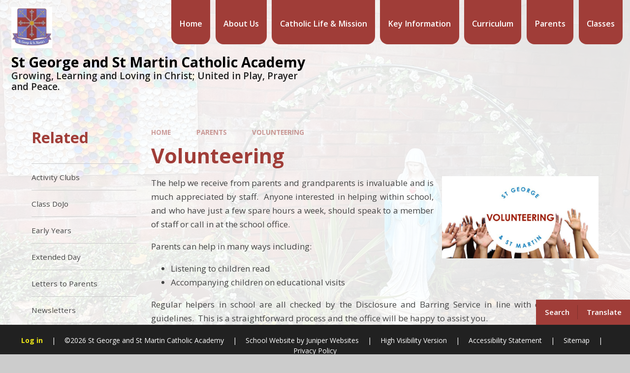

--- FILE ---
content_type: text/html
request_url: https://www.sgsmacademy.co.uk/page/?title=Volunteering&pid=98
body_size: 68627
content:

<!DOCTYPE html>
<!--[if IE 7]><html class="no-ios no-js lte-ie9 lte-ie8 lte-ie7" lang="en" xml:lang="en"><![endif]-->
<!--[if IE 8]><html class="no-ios no-js lte-ie9 lte-ie8"  lang="en" xml:lang="en"><![endif]-->
<!--[if IE 9]><html class="no-ios no-js lte-ie9"  lang="en" xml:lang="en"><![endif]-->
<!--[if !IE]><!--> <html class="no-ios no-js"  lang="en" xml:lang="en"><!--<![endif]-->
	<head>
		<meta http-equiv="X-UA-Compatible" content="IE=edge" />
		<meta http-equiv="content-type" content="text/html; charset=utf-8"/>
		
		<link rel="canonical" href="https://www.sgsmacademy.co.uk/page/?title=Volunteering&amp;pid=98">
		<script>window.FontAwesomeConfig = {showMissingIcons: false};</script><link rel="stylesheet" media="screen" href="https://cdn.juniperwebsites.co.uk/_includes/font-awesome/5.7.1/css/fa-web-font.css?cache=v4.6.56.3">
<script defer src="https://cdn.juniperwebsites.co.uk/_includes/font-awesome/5.7.1/js/fontawesome-all.min.js?cache=v4.6.56.3"></script>
<script defer src="https://cdn.juniperwebsites.co.uk/_includes/font-awesome/5.7.1/js/fa-v4-shims.min.js?cache=v4.6.56.3"></script>

		<title>St George and St Martin Catholic Academy - Volunteering</title>
		
		<style type="text/css">
			:root {
				
				--col-pri: rgb(34, 34, 34);
				
				--col-sec: rgb(136, 136, 136);
				
			}
		</style>
		
<!--[if IE]>
<script>
console = {log:function(){return;}};
</script>
<![endif]-->

<script>
	var boolItemEditDisabled;
	var boolLanguageMode, boolLanguageEditOriginal;
	var boolViewingConnect;
	var boolConnectDashboard;
	var displayRegions = [];
	var intNewFileCount = 0;
	strItemType = "page";
	strSubItemType = "page";

	var featureSupport = {
		tagging: false,
		eventTagging: false
	};
	var boolLoggedIn = false;
boolAdminMode = false;
	var boolSuperUser = false;
strCookieBarStyle = 'none';
	intParentPageID = "10";
	intCurrentItemID = 98;
	var intCurrentCatID = "";
boolIsHomePage = false;
	boolItemEditDisabled = true;
	boolLanguageEditOriginal=true;
	strCurrentLanguage='en-gb';	strFileAttachmentsUploadLocation = 'bottom';	boolViewingConnect = false;	boolConnectDashboard = false;	var objEditorComponentList = {};

</script>

<script src="https://cdn.juniperwebsites.co.uk/admin/_includes/js/mutation_events.min.js?cache=v4.6.56.3"></script>
<script src="https://cdn.juniperwebsites.co.uk/admin/_includes/js/jquery/jquery.js?cache=v4.6.56.3"></script>
<script src="https://cdn.juniperwebsites.co.uk/admin/_includes/js/jquery/jquery.prefilter.js?cache=v4.6.56.3"></script>
<script src="https://cdn.juniperwebsites.co.uk/admin/_includes/js/jquery/jquery.query.js?cache=v4.6.56.3"></script>
<script src="https://cdn.juniperwebsites.co.uk/admin/_includes/js/jquery/js.cookie.js?cache=v4.6.56.3"></script>
<script src="/_includes/editor/template-javascript.asp?cache=260112"></script>
<script src="/admin/_includes/js/functions/minified/functions.login.new.asp?cache=260112"></script>

  <script>

  </script>
<link href="https://www.sgsmacademy.co.uk/feeds/pages.asp?pid=98&lang=en" rel="alternate" type="application/rss+xml" title="St George and St Martin Catholic Academy - Volunteering - Page Updates"><link href="https://www.sgsmacademy.co.uk/feeds/comments.asp?title=Volunteering&amp;item=page&amp;pid=98" rel="alternate" type="application/rss+xml" title="St George and St Martin Catholic Academy - Volunteering - Page Comments"><link rel="stylesheet" media="screen" href="/_site/css/main.css?cache=sdfsdf">
<link rel="stylesheet" media="screen" href="/_site/css/content.css?cache=sdfsdf">


	<meta name="mobile-web-app-capable" content="yes">
	<meta name="apple-mobile-web-app-capable" content="yes">
	<meta name="viewport" content="width=device-width, initial-scale=1, minimum-scale=1, maximum-scale=1">
	<link rel="author" href="/humans.txt">
	<link rel="icon" href="/_site/data/files/logos/5D9DB3ED13F9702500E6FC50B9F15683.png">
	<link rel="apple-touch-icon" href="/_site/data/files/logos/5D9DB3ED13F9702500E6FC50B9F15683.png">
	<link rel="preconnect" href="https://fonts.googleapis.com">
	<link rel="preconnect" href="https://fonts.gstatic.com" crossorigin>
	<link href="https://fonts.googleapis.com/css2?family=Open+Sans:ital,wght@0,400;0,600;0,700;1,400;1,700&display=swap" rel="stylesheet">
	<link rel="stylesheet" href="/_site/css/print.css" type="text/css" media="print">

	<script>
	var html = document.querySelector('html'), strMobClass = 'no-mobile'
	html.classList.remove('no-ios')
	navigator.userAgent.match(/(Android|webOS|iPhone|iPad|Windows Phone)/g) && (strMobClass = 'mobile')
	html.classList.add( strMobClass )

	var strDefaultThumbnail = "/_site/data/files/logos/5D9DB3ED13F9702500E6FC50B9F15683.png";
	</script>

	<style rel="stylesheet" type="text/css">
	:root {
		--pri: #a03d38;
		--sec: #c7918e;
	}
	</style><link rel="stylesheet" media="screen" href="https://cdn.juniperwebsites.co.uk/_includes/css/content-blocks.css?cache=v4.6.56.3">
<link rel="stylesheet" media="screen" href="/_includes/css/cookie-colour.asp?cache=260112">
<link rel="stylesheet" media="screen" href="https://cdn.juniperwebsites.co.uk/_includes/css/cookies.css?cache=v4.6.56.3">
<link rel="stylesheet" media="screen" href="https://cdn.juniperwebsites.co.uk/_includes/css/cookies.advanced.css?cache=v4.6.56.3">
<link rel="stylesheet" media="screen" href="https://cdn.juniperwebsites.co.uk/_includes/css/overlord.css?cache=v4.6.56.3">
<link rel="stylesheet" media="screen" href="https://cdn.juniperwebsites.co.uk/_includes/css/templates.css?cache=v4.6.56.3">
<link rel="stylesheet" media="screen" href="/_site/css/attachments.css?cache=260112">
<link rel="stylesheet" media="screen" href="/_site/css/templates.css?cache=260112">
<style>#print_me { display: none;}</style><script src="https://cdn.juniperwebsites.co.uk/admin/_includes/js/modernizr.js?cache=v4.6.56.3"></script>

        <meta property="og:site_name" content="St George and St Martin Catholic Academy" />
        <meta property="og:title" content="Volunteering" />
        <meta property="og:image" content="https://www.sgsmacademy.co.uk/_site/images/design/thumbnail.jpg" />
        <meta property="og:type" content="website" />
        <meta property="twitter:card" content="summary" />
</head>


    <body>


<div id="print_me"></div>
<svg style="visibility: hidden; position: absolute;">
	<defs>
		<symbol id="icon_plus" viewBox="0 0 16 16"><path d="M7 16V9H0V7h7V0h2v7h7v2H9v7Z"/></symbol>
	</defs>
</svg>

<div class="mason mason--inner mason--type_page mason--customtype_default mason--noadmin mason--nosecure">

	<section class="access">
		<a class="access__anchor" name="header"></a>
		<a class="access__link" href="#content">Skip to content &darr;</a>
	</section>

	

	<div class="upperbar parent block-d">
		
		<button class="upperbar__btn parent fs18 w700 f_ucase" data-toggle=".mason--menu" aria-label="Toggle mobile menu">
			<i class="fas fa-bars"></i>
			<span>Menu</span>
		</button>
		

		<div class="upperbar__toggles w600">
			<div class="upperbar__toggles__item searchbar">
				<button class="upperbar__toggles__item__btn searchbar__btn" data-toggle=".mason--searchbar" data-remove=".mason--translate" aria-label="Toggle search bar">
					<i class="fas fa-search"></i>
					<span>Search</span>
				</button>
				<div class="upperbar__toggles__item__main searchbar__main">
					<form method="post" action="/search/default.asp?pid=0">
						<input class="searchbar__main__input" type="text" name="searchValue" value="" title="" placeholder="Search site" />
						<button class="searchbar__main__submit" type="submit" name="Search" value="Search" aria-label="Submit search query">
							<i class="far fa-search"></i>
						</button>
					</form>
				</div>
			</div>
			<div class="upperbar__toggles__item translate">
				<button class="upperbar__toggles__item__btn translate__btn" aria-label="Toggle translation tool" data-toggle=".mason--translate" data-remove=".mason--searchbar">
					<i class="far fa-globe"></i>
					<span>Translate</span>
				</button>
				<div class="upperbar__toggles__item__main translate__main">
					<div class="translate__container" id="g_translate"></div><script src="//translate.google.com/translate_a/element.js?cb=googleTranslate"></script><script>function googleTranslate() {new google.translate.TranslateElement({pageLanguage: 'en',layout: google.translate.TranslateElement}, 'g_translate');}</script>
				</div>
			</div>
		</div>
	</div>

	<section class="menu menu--mob-l parent block-d w600">
		<span class="menu__bg"></span>
		<div class="menu__main">
			<nav class="menu__bar ms-center">
				<div class="menu__bar__header center">
					<p class="fs20"><strong>Website Menu</strong></p>
					<button class="menu__bar__header__btn" data-remove=".mason--menu" aria-label="Close mobile menu">
						<i class="fal fa-times"></i>
					</button>
				</div>
				<ul><li class="menu__bar__item menu__bar__item--page_1"><a class="a_block" id="page_1" href="/"><span class="menu__bar__item__icon"><i class=""></i></span><span>Home</span></a><button class="menu__bar__item__button" data-tab=".menu__bar__item--page_1--expand" aria-label="Toggle the menu in this section"><i class="menu__bar__item__button__icon fa fa-angle-down"></i></button></li><li class="menu__bar__item menu__bar__item--page_7 menu__bar__item--subitems"><a class="a_block" id="page_7" href="/page/?title=About+Us&amp;pid=7"><span class="menu__bar__item__icon"><i class=""></i></span><span>About Us</span></a><button class="menu__bar__item__button" data-tab=".menu__bar__item--page_7--expand" aria-label="Toggle the menu in this section"><i class="menu__bar__item__button__icon fa fa-angle-down"></i></button><ul class="menu__bar__item__sub"><li class="menu__bar__item menu__bar__item--page_12"><a class="a_block" id="page_12" href="/page/?title=Welcome&amp;pid=12"><span class="menu__bar__item__icon"><i class=""></i></span><span>Welcome</span></a><button class="menu__bar__item__button" data-tab=".menu__bar__item--page_12--expand" aria-label="Toggle the menu in this section"><i class="menu__bar__item__button__icon fa fa-angle-down"></i></button></li><li class="menu__bar__item menu__bar__item--page_26"><a class="a_block" id="page_26" href="/page/?title=Meet+the+Staff&amp;pid=26"><span class="menu__bar__item__icon"><i class=""></i></span><span>Meet the Staff</span></a><button class="menu__bar__item__button" data-tab=".menu__bar__item--page_26--expand" aria-label="Toggle the menu in this section"><i class="menu__bar__item__button__icon fa fa-angle-down"></i></button></li><li class="menu__bar__item menu__bar__item--page_27"><a class="a_block" id="page_27" href="/page/?title=Academy+Representatives&amp;pid=27"><span class="menu__bar__item__icon"><i class=""></i></span><span>Academy Representatives</span></a><button class="menu__bar__item__button" data-tab=".menu__bar__item--page_27--expand" aria-label="Toggle the menu in this section"><i class="menu__bar__item__button__icon fa fa-angle-down"></i></button></li><li class="menu__bar__item menu__bar__item--page_17"><a class="a_block" id="page_17" href="/page/?title=Saint+Gabriel+the+Archangel+CMAT&amp;pid=17"><span class="menu__bar__item__icon"><i class=""></i></span><span>Saint Gabriel the Archangel CMAT</span></a><button class="menu__bar__item__button" data-tab=".menu__bar__item--page_17--expand" aria-label="Toggle the menu in this section"><i class="menu__bar__item__button__icon fa fa-angle-down"></i></button></li><li class="menu__bar__item menu__bar__item--page_93"><a class="a_block" id="page_93" href="/page/?title=Meet+the+Multi%2DAcademy+Directors&amp;pid=93"><span class="menu__bar__item__icon"><i class=""></i></span><span>Meet the Multi-Academy Directors</span></a><button class="menu__bar__item__button" data-tab=".menu__bar__item--page_93--expand" aria-label="Toggle the menu in this section"><i class="menu__bar__item__button__icon fa fa-angle-down"></i></button></li><li class="menu__bar__item menu__bar__item--page_31"><a class="a_block" id="page_31" href="/page/?title=Our+Mission+Statement&amp;pid=31"><span class="menu__bar__item__icon"><i class=""></i></span><span>Our Mission Statement</span></a><button class="menu__bar__item__button" data-tab=".menu__bar__item--page_31--expand" aria-label="Toggle the menu in this section"><i class="menu__bar__item__button__icon fa fa-angle-down"></i></button></li><li class="menu__bar__item menu__bar__item--page_28"><a class="a_block" id="page_28" href="/page/?title=British+Values&amp;pid=28"><span class="menu__bar__item__icon"><i class=""></i></span><span>British Values</span></a><button class="menu__bar__item__button" data-tab=".menu__bar__item--page_28--expand" aria-label="Toggle the menu in this section"><i class="menu__bar__item__button__icon fa fa-angle-down"></i></button></li><li class="menu__bar__item menu__bar__item--page_18"><a class="a_block" id="page_18" href="/page/?title=History+of+St+George+%26amp%3B+St+Martin%27s&amp;pid=18"><span class="menu__bar__item__icon"><i class=""></i></span><span>History of St George &amp; St Martin's</span></a><button class="menu__bar__item__button" data-tab=".menu__bar__item--page_18--expand" aria-label="Toggle the menu in this section"><i class="menu__bar__item__button__icon fa fa-angle-down"></i></button></li><li class="menu__bar__item menu__bar__item--page_33"><a class="a_block" id="page_33" href="/page/?title=School+Council&amp;pid=33"><span class="menu__bar__item__icon"><i class=""></i></span><span>School Council</span></a><button class="menu__bar__item__button" data-tab=".menu__bar__item--page_33--expand" aria-label="Toggle the menu in this section"><i class="menu__bar__item__button__icon fa fa-angle-down"></i></button></li><li class="menu__bar__item menu__bar__item--page_44"><a class="a_block" id="page_44" href="/page/?title=Vacancies&amp;pid=44"><span class="menu__bar__item__icon"><i class=""></i></span><span>Vacancies</span></a><button class="menu__bar__item__button" data-tab=".menu__bar__item--page_44--expand" aria-label="Toggle the menu in this section"><i class="menu__bar__item__button__icon fa fa-angle-down"></i></button></li><li class="menu__bar__item menu__bar__item--page_13"><a class="a_block" id="page_13" href="/page/?title=Video+of+our+school&amp;pid=13"><span class="menu__bar__item__icon"><i class=""></i></span><span>Video of our school</span></a><button class="menu__bar__item__button" data-tab=".menu__bar__item--page_13--expand" aria-label="Toggle the menu in this section"><i class="menu__bar__item__button__icon fa fa-angle-down"></i></button></li><li class="menu__bar__item menu__bar__item--page_65"><a class="a_block" id="page_65" href="/page/?title=Contact+Details&amp;pid=65"><span class="menu__bar__item__icon"><i class=""></i></span><span>Contact Details</span></a><button class="menu__bar__item__button" data-tab=".menu__bar__item--page_65--expand" aria-label="Toggle the menu in this section"><i class="menu__bar__item__button__icon fa fa-angle-down"></i></button></li><li class="menu__bar__item menu__bar__item--page_94"><a class="a_block" id="page_94" href="/page/?title=Opening+Times&amp;pid=94"><span class="menu__bar__item__icon"><i class=""></i></span><span>Opening Times</span></a><button class="menu__bar__item__button" data-tab=".menu__bar__item--page_94--expand" aria-label="Toggle the menu in this section"><i class="menu__bar__item__button__icon fa fa-angle-down"></i></button></li><li class="menu__bar__item menu__bar__item--page_90"><a class="a_block" id="page_90" href="/page/?title=Privacy+Notice&amp;pid=90"><span class="menu__bar__item__icon"><i class=""></i></span><span>Privacy Notice</span></a><button class="menu__bar__item__button" data-tab=".menu__bar__item--page_90--expand" aria-label="Toggle the menu in this section"><i class="menu__bar__item__button__icon fa fa-angle-down"></i></button></li><li class="menu__bar__item menu__bar__item--page_91"><a class="a_block" id="page_91" href="/page/?title=Prospectus&amp;pid=91"><span class="menu__bar__item__icon"><i class=""></i></span><span>Prospectus</span></a><button class="menu__bar__item__button" data-tab=".menu__bar__item--page_91--expand" aria-label="Toggle the menu in this section"><i class="menu__bar__item__button__icon fa fa-angle-down"></i></button></li></ul></li><li class="menu__bar__item menu__bar__item--page_6 menu__bar__item--subitems"><a class="a_block" id="page_6" href="/page/?title=Catholic+Life+%26amp%3B+Mission&amp;pid=6"><span class="menu__bar__item__icon"><i class=""></i></span><span>Catholic Life &amp; Mission</span></a><button class="menu__bar__item__button" data-tab=".menu__bar__item--page_6--expand" aria-label="Toggle the menu in this section"><i class="menu__bar__item__button__icon fa fa-angle-down"></i></button><ul class="menu__bar__item__sub"><li class="menu__bar__item menu__bar__item--page_19"><a class="a_block" id="page_19" href="/page/?title=Catholic+Social+Teaching&amp;pid=19"><span class="menu__bar__item__icon"><i class=""></i></span><span>Catholic Social Teaching</span></a><button class="menu__bar__item__button" data-tab=".menu__bar__item--page_19--expand" aria-label="Toggle the menu in this section"><i class="menu__bar__item__button__icon fa fa-angle-down"></i></button></li><li class="menu__bar__item menu__bar__item--page_92"><a class="a_block" id="page_92" href="/page/?title=Our+Faith&amp;pid=92"><span class="menu__bar__item__icon"><i class=""></i></span><span>Our Faith</span></a><button class="menu__bar__item__button" data-tab=".menu__bar__item--page_92--expand" aria-label="Toggle the menu in this section"><i class="menu__bar__item__button__icon fa fa-angle-down"></i></button></li><li class="menu__bar__item menu__bar__item--page_47"><a class="a_block" id="page_47" href="/page/?title=Charitable+Outreach&amp;pid=47"><span class="menu__bar__item__icon"><i class=""></i></span><span>Charitable Outreach</span></a><button class="menu__bar__item__button" data-tab=".menu__bar__item--page_47--expand" aria-label="Toggle the menu in this section"><i class="menu__bar__item__button__icon fa fa-angle-down"></i></button></li><li class="menu__bar__item menu__bar__item--page_35"><a class="a_block" id="page_35" href="/page/?title=Mission+Statement&amp;pid=35"><span class="menu__bar__item__icon"><i class=""></i></span><span>Mission Statement</span></a><button class="menu__bar__item__button" data-tab=".menu__bar__item--page_35--expand" aria-label="Toggle the menu in this section"><i class="menu__bar__item__button__icon fa fa-angle-down"></i></button></li><li class="menu__bar__item menu__bar__item--page_60"><a class="a_block" id="page_60" href="/page/?title=Saint+Gabriel+the+Archangel+CMAT&amp;pid=60"><span class="menu__bar__item__icon"><i class=""></i></span><span>Saint Gabriel the Archangel CMAT</span></a><button class="menu__bar__item__button" data-tab=".menu__bar__item--page_60--expand" aria-label="Toggle the menu in this section"><i class="menu__bar__item__button__icon fa fa-angle-down"></i></button></li><li class="menu__bar__item menu__bar__item--page_29"><a class="a_block" id="page_29" href="/page/?title=Our+Parishes&amp;pid=29"><span class="menu__bar__item__icon"><i class=""></i></span><span>Our Parishes</span></a><button class="menu__bar__item__button" data-tab=".menu__bar__item--page_29--expand" aria-label="Toggle the menu in this section"><i class="menu__bar__item__button__icon fa fa-angle-down"></i></button></li><li class="menu__bar__item menu__bar__item--page_30"><a class="a_block" id="page_30" href="/page/?title=Our+Saints&amp;pid=30"><span class="menu__bar__item__icon"><i class=""></i></span><span>Our Saints</span></a><button class="menu__bar__item__button" data-tab=".menu__bar__item--page_30--expand" aria-label="Toggle the menu in this section"><i class="menu__bar__item__button__icon fa fa-angle-down"></i></button></li><li class="menu__bar__item menu__bar__item--page_45"><a class="a_block" id="page_45" href="/page/?title=The+Sacraments&amp;pid=45"><span class="menu__bar__item__icon"><i class=""></i></span><span>The Sacraments</span></a><button class="menu__bar__item__button" data-tab=".menu__bar__item--page_45--expand" aria-label="Toggle the menu in this section"><i class="menu__bar__item__button__icon fa fa-angle-down"></i></button></li><li class="menu__bar__item menu__bar__item--page_59"><a class="a_block" id="page_59" href="/page/?title=Student+Leadership&amp;pid=59"><span class="menu__bar__item__icon"><i class=""></i></span><span>Student Leadership</span></a><button class="menu__bar__item__button" data-tab=".menu__bar__item--page_59--expand" aria-label="Toggle the menu in this section"><i class="menu__bar__item__button__icon fa fa-angle-down"></i></button></li><li class="menu__bar__item menu__bar__item--page_32"><a class="a_block" id="page_32" href="/page/?title=Values+%26amp%3B+Virtues&amp;pid=32"><span class="menu__bar__item__icon"><i class=""></i></span><span>Values &amp; Virtues</span></a><button class="menu__bar__item__button" data-tab=".menu__bar__item--page_32--expand" aria-label="Toggle the menu in this section"><i class="menu__bar__item__button__icon fa fa-angle-down"></i></button></li><li class="menu__bar__item menu__bar__item--page_46"><a class="a_block" id="page_46" href="/page/?title=Vocations&amp;pid=46"><span class="menu__bar__item__icon"><i class=""></i></span><span>Vocations</span></a><button class="menu__bar__item__button" data-tab=".menu__bar__item--page_46--expand" aria-label="Toggle the menu in this section"><i class="menu__bar__item__button__icon fa fa-angle-down"></i></button></li><li class="menu__bar__item menu__bar__item--page_111"><a class="a_block" id="page_111" href="/page/?title=Catholic+Life+%2D+Living+It+Out&amp;pid=111"><span class="menu__bar__item__icon"><i class=""></i></span><span>Catholic Life - Living It Out</span></a><button class="menu__bar__item__button" data-tab=".menu__bar__item--page_111--expand" aria-label="Toggle the menu in this section"><i class="menu__bar__item__button__icon fa fa-angle-down"></i></button></li><li class="menu__bar__item menu__bar__item--page_117"><a class="a_block" id="page_117" href="/page/?title=Catholic+Life+at+Saint+Margaret+Ward&amp;pid=117"><span class="menu__bar__item__icon"><i class=""></i></span><span>Catholic Life at Saint Margaret Ward</span></a><button class="menu__bar__item__button" data-tab=".menu__bar__item--page_117--expand" aria-label="Toggle the menu in this section"><i class="menu__bar__item__button__icon fa fa-angle-down"></i></button></li><li class="menu__bar__item menu__bar__item--page_107"><a class="a_block" id="page_107" href="/page/?title=Catholic+Life+Newsletters&amp;pid=107"><span class="menu__bar__item__icon"><i class=""></i></span><span>Catholic Life Newsletters</span></a><button class="menu__bar__item__button" data-tab=".menu__bar__item--page_107--expand" aria-label="Toggle the menu in this section"><i class="menu__bar__item__button__icon fa fa-angle-down"></i></button></li><li class="menu__bar__item menu__bar__item--page_118"><a class="a_block" id="page_118" href="/page/?title=CSI%2FSection+48+Reports&amp;pid=118"><span class="menu__bar__item__icon"><i class=""></i></span><span>CSI/Section 48 Reports</span></a><button class="menu__bar__item__button" data-tab=".menu__bar__item--page_118--expand" aria-label="Toggle the menu in this section"><i class="menu__bar__item__button__icon fa fa-angle-down"></i></button></li><li class="menu__bar__item menu__bar__item--page_108"><a class="a_block" id="page_108" href="/page/?title=Jubilee+Year+2025&amp;pid=108"><span class="menu__bar__item__icon"><i class=""></i></span><span>Jubilee Year 2025</span></a><button class="menu__bar__item__button" data-tab=".menu__bar__item--page_108--expand" aria-label="Toggle the menu in this section"><i class="menu__bar__item__button__icon fa fa-angle-down"></i></button></li><li class="menu__bar__item menu__bar__item--page_120"><a class="a_block" id="page_120" href="/page/?title=Parish+Prayer+Partners&amp;pid=120"><span class="menu__bar__item__icon"><i class=""></i></span><span>Parish Prayer Partners</span></a><button class="menu__bar__item__button" data-tab=".menu__bar__item--page_120--expand" aria-label="Toggle the menu in this section"><i class="menu__bar__item__button__icon fa fa-angle-down"></i></button></li><li class="menu__bar__item menu__bar__item--page_109"><a class="a_block" id="page_109" href="/page/?title=Prayer+%26amp%3B+Liturgy&amp;pid=109"><span class="menu__bar__item__icon"><i class=""></i></span><span>Prayer &amp; Liturgy</span></a><button class="menu__bar__item__button" data-tab=".menu__bar__item--page_109--expand" aria-label="Toggle the menu in this section"><i class="menu__bar__item__button__icon fa fa-angle-down"></i></button></li><li class="menu__bar__item menu__bar__item--page_113"><a class="a_block" id="page_113" href="/page/?title=RSHE&amp;pid=113"><span class="menu__bar__item__icon"><i class=""></i></span><span>RSHE</span></a><button class="menu__bar__item__button" data-tab=".menu__bar__item--page_113--expand" aria-label="Toggle the menu in this section"><i class="menu__bar__item__button__icon fa fa-angle-down"></i></button></li></ul></li><li class="menu__bar__item menu__bar__item--page_8 menu__bar__item--subitems"><a class="a_block" id="page_8" href="/page/?title=Key+Information&amp;pid=8"><span class="menu__bar__item__icon"><i class=""></i></span><span>Key Information</span></a><button class="menu__bar__item__button" data-tab=".menu__bar__item--page_8--expand" aria-label="Toggle the menu in this section"><i class="menu__bar__item__button__icon fa fa-angle-down"></i></button><ul class="menu__bar__item__sub"><li class="menu__bar__item menu__bar__item--url_1"><a class="a_block" id="url_1" href="/calendar/?calid=1&amp;pid=8&amp;viewid=1"><span class="menu__bar__item__icon"><i class=""></i></span><span>Calendar</span></a><button class="menu__bar__item__button" data-tab=".menu__bar__item--url_1--expand" aria-label="Toggle the menu in this section"><i class="menu__bar__item__button__icon fa fa-angle-down"></i></button></li><li class="menu__bar__item menu__bar__item--page_48"><a class="a_block" id="page_48" href="/page/?title=Admissions&amp;pid=48"><span class="menu__bar__item__icon"><i class=""></i></span><span>Admissions</span></a><button class="menu__bar__item__button" data-tab=".menu__bar__item--page_48--expand" aria-label="Toggle the menu in this section"><i class="menu__bar__item__button__icon fa fa-angle-down"></i></button></li><li class="menu__bar__item menu__bar__item--page_67"><a class="a_block" id="page_67" href="/page/?title=Articles+of+Association&amp;pid=67"><span class="menu__bar__item__icon"><i class=""></i></span><span>Articles of Association</span></a><button class="menu__bar__item__button" data-tab=".menu__bar__item--page_67--expand" aria-label="Toggle the menu in this section"><i class="menu__bar__item__button__icon fa fa-angle-down"></i></button></li><li class="menu__bar__item menu__bar__item--page_87"><a class="a_block" id="page_87" href="/page/?title=Assessment&amp;pid=87"><span class="menu__bar__item__icon"><i class=""></i></span><span>Assessment</span></a><button class="menu__bar__item__button" data-tab=".menu__bar__item--page_87--expand" aria-label="Toggle the menu in this section"><i class="menu__bar__item__button__icon fa fa-angle-down"></i></button></li><li class="menu__bar__item menu__bar__item--page_20"><a class="a_block" id="page_20" href="/page/?title=Equality+Objective+Statement&amp;pid=20"><span class="menu__bar__item__icon"><i class=""></i></span><span>Equality Objective Statement</span></a><button class="menu__bar__item__button" data-tab=".menu__bar__item--page_20--expand" aria-label="Toggle the menu in this section"><i class="menu__bar__item__button__icon fa fa-angle-down"></i></button></li><li class="menu__bar__item menu__bar__item--page_115"><a class="a_block" id="page_115" href="/page/?title=Financial+Information&amp;pid=115"><span class="menu__bar__item__icon"><i class=""></i></span><span>Financial Information</span></a><button class="menu__bar__item__button" data-tab=".menu__bar__item--page_115--expand" aria-label="Toggle the menu in this section"><i class="menu__bar__item__button__icon fa fa-angle-down"></i></button></li><li class="menu__bar__item menu__bar__item--page_55"><a class="a_block" id="page_55" href="/page/?title=GDPR&amp;pid=55"><span class="menu__bar__item__icon"><i class=""></i></span><span>GDPR</span></a><button class="menu__bar__item__button" data-tab=".menu__bar__item--page_55--expand" aria-label="Toggle the menu in this section"><i class="menu__bar__item__button__icon fa fa-angle-down"></i></button></li><li class="menu__bar__item menu__bar__item--page_116"><a class="a_block" id="page_116" href="/page/?title=Governance&amp;pid=116"><span class="menu__bar__item__icon"><i class=""></i></span><span>Governance</span></a><button class="menu__bar__item__button" data-tab=".menu__bar__item--page_116--expand" aria-label="Toggle the menu in this section"><i class="menu__bar__item__button__icon fa fa-angle-down"></i></button></li><li class="menu__bar__item menu__bar__item--page_53"><a class="a_block" id="page_53" href="/page/?title=Inspection+Reports&amp;pid=53"><span class="menu__bar__item__icon"><i class=""></i></span><span>Inspection Reports</span></a><button class="menu__bar__item__button" data-tab=".menu__bar__item--page_53--expand" aria-label="Toggle the menu in this section"><i class="menu__bar__item__button__icon fa fa-angle-down"></i></button></li><li class="menu__bar__item menu__bar__item--page_22"><a class="a_block" id="page_22" href="/page/?title=New+Intakes&amp;pid=22"><span class="menu__bar__item__icon"><i class=""></i></span><span>New Intakes</span></a><button class="menu__bar__item__button" data-tab=".menu__bar__item--page_22--expand" aria-label="Toggle the menu in this section"><i class="menu__bar__item__button__icon fa fa-angle-down"></i></button></li><li class="menu__bar__item menu__bar__item--page_68"><a class="a_block" id="page_68" href="/page/?title=OFSTED+%26amp%3B+Catholic+School+Inspection+Reports&amp;pid=68"><span class="menu__bar__item__icon"><i class=""></i></span><span>OFSTED &amp; Catholic School Inspection Reports</span></a><button class="menu__bar__item__button" data-tab=".menu__bar__item--page_68--expand" aria-label="Toggle the menu in this section"><i class="menu__bar__item__button__icon fa fa-angle-down"></i></button></li><li class="menu__bar__item menu__bar__item--page_16"><a class="a_block" id="page_16" href="/page/?title=Policies&amp;pid=16"><span class="menu__bar__item__icon"><i class=""></i></span><span>Policies</span></a><button class="menu__bar__item__button" data-tab=".menu__bar__item--page_16--expand" aria-label="Toggle the menu in this section"><i class="menu__bar__item__button__icon fa fa-angle-down"></i></button></li><li class="menu__bar__item menu__bar__item--page_88"><a class="a_block" id="page_88" href="/page/?title=Pupil+Premium&amp;pid=88"><span class="menu__bar__item__icon"><i class=""></i></span><span>Pupil Premium</span></a><button class="menu__bar__item__button" data-tab=".menu__bar__item--page_88--expand" aria-label="Toggle the menu in this section"><i class="menu__bar__item__button__icon fa fa-angle-down"></i></button></li><li class="menu__bar__item menu__bar__item--page_61"><a class="a_block" id="page_61" href="/page/?title=Safeguarding&amp;pid=61"><span class="menu__bar__item__icon"><i class=""></i></span><span>Safeguarding</span></a><button class="menu__bar__item__button" data-tab=".menu__bar__item--page_61--expand" aria-label="Toggle the menu in this section"><i class="menu__bar__item__button__icon fa fa-angle-down"></i></button></li><li class="menu__bar__item menu__bar__item--page_95"><a class="a_block" id="page_95" href="/page/?title=Scheme+of+Delegation&amp;pid=95"><span class="menu__bar__item__icon"><i class=""></i></span><span>Scheme of Delegation</span></a><button class="menu__bar__item__button" data-tab=".menu__bar__item--page_95--expand" aria-label="Toggle the menu in this section"><i class="menu__bar__item__button__icon fa fa-angle-down"></i></button></li><li class="menu__bar__item menu__bar__item--page_56"><a class="a_block" id="page_56" href="/page/?title=SEND&amp;pid=56"><span class="menu__bar__item__icon"><i class=""></i></span><span>SEND</span></a><button class="menu__bar__item__button" data-tab=".menu__bar__item--page_56--expand" aria-label="Toggle the menu in this section"><i class="menu__bar__item__button__icon fa fa-angle-down"></i></button></li><li class="menu__bar__item menu__bar__item--page_21"><a class="a_block" id="page_21" href="/page/?title=Sports+and+P%2EE%2FFunding&amp;pid=21"><span class="menu__bar__item__icon"><i class=""></i></span><span>Sports and P.E/Funding</span></a><button class="menu__bar__item__button" data-tab=".menu__bar__item--page_21--expand" aria-label="Toggle the menu in this section"><i class="menu__bar__item__button__icon fa fa-angle-down"></i></button></li><li class="menu__bar__item menu__bar__item--page_97"><a class="a_block" id="page_97" href="/page/?title=St+Margaret+Ward+Transition&amp;pid=97"><span class="menu__bar__item__icon"><i class=""></i></span><span>St Margaret Ward Transition</span></a><button class="menu__bar__item__button" data-tab=".menu__bar__item--page_97--expand" aria-label="Toggle the menu in this section"><i class="menu__bar__item__button__icon fa fa-angle-down"></i></button></li><li class="menu__bar__item menu__bar__item--page_66"><a class="a_block" id="page_66" href="/page/?title=Term+Dates&amp;pid=66"><span class="menu__bar__item__icon"><i class=""></i></span><span>Term Dates</span></a><button class="menu__bar__item__button" data-tab=".menu__bar__item--page_66--expand" aria-label="Toggle the menu in this section"><i class="menu__bar__item__button__icon fa fa-angle-down"></i></button></li><li class="menu__bar__item menu__bar__item--page_89"><a class="a_block" id="page_89" href="/page/?title=Test+Results+2024%2F5&amp;pid=89"><span class="menu__bar__item__icon"><i class=""></i></span><span>Test Results 2024/5</span></a><button class="menu__bar__item__button" data-tab=".menu__bar__item--page_89--expand" aria-label="Toggle the menu in this section"><i class="menu__bar__item__button__icon fa fa-angle-down"></i></button></li></ul></li><li class="menu__bar__item menu__bar__item--page_9 menu__bar__item--subitems"><a class="a_block" id="page_9" href="/page/?title=Curriculum&amp;pid=9"><span class="menu__bar__item__icon"><i class=""></i></span><span>Curriculum</span></a><button class="menu__bar__item__button" data-tab=".menu__bar__item--page_9--expand" aria-label="Toggle the menu in this section"><i class="menu__bar__item__button__icon fa fa-angle-down"></i></button><ul class="menu__bar__item__sub"><li class="menu__bar__item menu__bar__item--page_71"><a class="a_block" id="page_71" href="/page/?title=Art&amp;pid=71"><span class="menu__bar__item__icon"><i class=""></i></span><span>Art</span></a><button class="menu__bar__item__button" data-tab=".menu__bar__item--page_71--expand" aria-label="Toggle the menu in this section"><i class="menu__bar__item__button__icon fa fa-angle-down"></i></button></li><li class="menu__bar__item menu__bar__item--page_82"><a class="a_block" id="page_82" href="/page/?title=Computing&amp;pid=82"><span class="menu__bar__item__icon"><i class=""></i></span><span>Computing</span></a><button class="menu__bar__item__button" data-tab=".menu__bar__item--page_82--expand" aria-label="Toggle the menu in this section"><i class="menu__bar__item__button__icon fa fa-angle-down"></i></button></li><li class="menu__bar__item menu__bar__item--page_86"><a class="a_block" id="page_86" href="/page/?title=Design+%26amp%3B+Technology&amp;pid=86"><span class="menu__bar__item__icon"><i class=""></i></span><span>Design &amp; Technology</span></a><button class="menu__bar__item__button" data-tab=".menu__bar__item--page_86--expand" aria-label="Toggle the menu in this section"><i class="menu__bar__item__button__icon fa fa-angle-down"></i></button></li><li class="menu__bar__item menu__bar__item--page_75"><a class="a_block" id="page_75" href="/page/?title=English&amp;pid=75"><span class="menu__bar__item__icon"><i class=""></i></span><span>English</span></a><button class="menu__bar__item__button" data-tab=".menu__bar__item--page_75--expand" aria-label="Toggle the menu in this section"><i class="menu__bar__item__button__icon fa fa-angle-down"></i></button></li><li class="menu__bar__item menu__bar__item--page_81"><a class="a_block" id="page_81" href="/page/?title=Geography&amp;pid=81"><span class="menu__bar__item__icon"><i class=""></i></span><span>Geography</span></a><button class="menu__bar__item__button" data-tab=".menu__bar__item--page_81--expand" aria-label="Toggle the menu in this section"><i class="menu__bar__item__button__icon fa fa-angle-down"></i></button></li><li class="menu__bar__item menu__bar__item--page_80"><a class="a_block" id="page_80" href="/page/?title=History&amp;pid=80"><span class="menu__bar__item__icon"><i class=""></i></span><span>History</span></a><button class="menu__bar__item__button" data-tab=".menu__bar__item--page_80--expand" aria-label="Toggle the menu in this section"><i class="menu__bar__item__button__icon fa fa-angle-down"></i></button></li><li class="menu__bar__item menu__bar__item--page_78"><a class="a_block" id="page_78" href="/page/?title=Maths&amp;pid=78"><span class="menu__bar__item__icon"><i class=""></i></span><span>Maths</span></a><button class="menu__bar__item__button" data-tab=".menu__bar__item--page_78--expand" aria-label="Toggle the menu in this section"><i class="menu__bar__item__button__icon fa fa-angle-down"></i></button></li><li class="menu__bar__item menu__bar__item--page_83"><a class="a_block" id="page_83" href="/page/?title=Modern+Foreign+Languages&amp;pid=83"><span class="menu__bar__item__icon"><i class=""></i></span><span>Modern Foreign Languages</span></a><button class="menu__bar__item__button" data-tab=".menu__bar__item--page_83--expand" aria-label="Toggle the menu in this section"><i class="menu__bar__item__button__icon fa fa-angle-down"></i></button></li><li class="menu__bar__item menu__bar__item--page_85"><a class="a_block" id="page_85" href="/page/?title=Music&amp;pid=85"><span class="menu__bar__item__icon"><i class=""></i></span><span>Music</span></a><button class="menu__bar__item__button" data-tab=".menu__bar__item--page_85--expand" aria-label="Toggle the menu in this section"><i class="menu__bar__item__button__icon fa fa-angle-down"></i></button></li><li class="menu__bar__item menu__bar__item--page_84"><a class="a_block" id="page_84" href="/page/?title=P%2EE%2E&amp;pid=84"><span class="menu__bar__item__icon"><i class=""></i></span><span>P.E.</span></a><button class="menu__bar__item__button" data-tab=".menu__bar__item--page_84--expand" aria-label="Toggle the menu in this section"><i class="menu__bar__item__button__icon fa fa-angle-down"></i></button></li><li class="menu__bar__item menu__bar__item--page_72"><a class="a_block" id="page_72" href="/page/?title=Phonics&amp;pid=72"><span class="menu__bar__item__icon"><i class=""></i></span><span>Phonics</span></a><button class="menu__bar__item__button" data-tab=".menu__bar__item--page_72--expand" aria-label="Toggle the menu in this section"><i class="menu__bar__item__button__icon fa fa-angle-down"></i></button></li><li class="menu__bar__item menu__bar__item--page_76"><a class="a_block" id="page_76" href="/page/?title=Reading&amp;pid=76"><span class="menu__bar__item__icon"><i class=""></i></span><span>Reading</span></a><button class="menu__bar__item__button" data-tab=".menu__bar__item--page_76--expand" aria-label="Toggle the menu in this section"><i class="menu__bar__item__button__icon fa fa-angle-down"></i></button></li><li class="menu__bar__item menu__bar__item--page_73"><a class="a_block" id="page_73" href="/page/?title=Religious+Education&amp;pid=73"><span class="menu__bar__item__icon"><i class=""></i></span><span>Religious Education</span></a><button class="menu__bar__item__button" data-tab=".menu__bar__item--page_73--expand" aria-label="Toggle the menu in this section"><i class="menu__bar__item__button__icon fa fa-angle-down"></i></button></li><li class="menu__bar__item menu__bar__item--page_101"><a class="a_block" id="page_101" href="/page/?title=RHE&amp;pid=101"><span class="menu__bar__item__icon"><i class=""></i></span><span>RHE</span></a><button class="menu__bar__item__button" data-tab=".menu__bar__item--page_101--expand" aria-label="Toggle the menu in this section"><i class="menu__bar__item__button__icon fa fa-angle-down"></i></button></li><li class="menu__bar__item menu__bar__item--page_79"><a class="a_block" id="page_79" href="/page/?title=Science&amp;pid=79"><span class="menu__bar__item__icon"><i class=""></i></span><span>Science</span></a><button class="menu__bar__item__button" data-tab=".menu__bar__item--page_79--expand" aria-label="Toggle the menu in this section"><i class="menu__bar__item__button__icon fa fa-angle-down"></i></button></li></ul></li><li class="menu__bar__item menu__bar__item--page_10 menu__bar__item--subitems menu__bar__item--selected"><a class="a_block" id="page_10" href="/page/?title=Parents&amp;pid=10"><span class="menu__bar__item__icon"><i class=""></i></span><span>Parents</span></a><button class="menu__bar__item__button" data-tab=".menu__bar__item--page_10--expand" aria-label="Toggle the menu in this section"><i class="menu__bar__item__button__icon fa fa-angle-down"></i></button><ul class="menu__bar__item__sub"><li class="menu__bar__item menu__bar__item--page_50"><a class="a_block" id="page_50" href="/page/?title=Activity+Clubs&amp;pid=50"><span class="menu__bar__item__icon"><i class=""></i></span><span>Activity Clubs</span></a><button class="menu__bar__item__button" data-tab=".menu__bar__item--page_50--expand" aria-label="Toggle the menu in this section"><i class="menu__bar__item__button__icon fa fa-angle-down"></i></button></li><li class="menu__bar__item menu__bar__item--page_70"><a class="a_block" id="page_70" href="/page/?title=Class+DoJo&amp;pid=70"><span class="menu__bar__item__icon"><i class=""></i></span><span>Class DoJo</span></a><button class="menu__bar__item__button" data-tab=".menu__bar__item--page_70--expand" aria-label="Toggle the menu in this section"><i class="menu__bar__item__button__icon fa fa-angle-down"></i></button></li><li class="menu__bar__item menu__bar__item--page_23"><a class="a_block" id="page_23" href="/page/?title=Early+Years&amp;pid=23"><span class="menu__bar__item__icon"><i class=""></i></span><span>Early Years</span></a><button class="menu__bar__item__button" data-tab=".menu__bar__item--page_23--expand" aria-label="Toggle the menu in this section"><i class="menu__bar__item__button__icon fa fa-angle-down"></i></button></li><li class="menu__bar__item menu__bar__item--page_49"><a class="a_block" id="page_49" href="/page/?title=Extended+Day&amp;pid=49"><span class="menu__bar__item__icon"><i class=""></i></span><span>Extended Day</span></a><button class="menu__bar__item__button" data-tab=".menu__bar__item--page_49--expand" aria-label="Toggle the menu in this section"><i class="menu__bar__item__button__icon fa fa-angle-down"></i></button></li><li class="menu__bar__item menu__bar__item--page_15"><a class="a_block" id="page_15" href="/page/?title=Letters+to+Parents&amp;pid=15"><span class="menu__bar__item__icon"><i class=""></i></span><span>Letters to Parents</span></a><button class="menu__bar__item__button" data-tab=".menu__bar__item--page_15--expand" aria-label="Toggle the menu in this section"><i class="menu__bar__item__button__icon fa fa-angle-down"></i></button></li><li class="menu__bar__item menu__bar__item--page_24"><a class="a_block" id="page_24" href="/page/?title=Newsletters&amp;pid=24"><span class="menu__bar__item__icon"><i class=""></i></span><span>Newsletters</span></a><button class="menu__bar__item__button" data-tab=".menu__bar__item--page_24--expand" aria-label="Toggle the menu in this section"><i class="menu__bar__item__button__icon fa fa-angle-down"></i></button></li><li class="menu__bar__item menu__bar__item--page_52"><a class="a_block" id="page_52" href="/page/?title=School+Meals&amp;pid=52"><span class="menu__bar__item__icon"><i class=""></i></span><span>School Meals</span></a><button class="menu__bar__item__button" data-tab=".menu__bar__item--page_52--expand" aria-label="Toggle the menu in this section"><i class="menu__bar__item__button__icon fa fa-angle-down"></i></button></li><li class="menu__bar__item menu__bar__item--page_25"><a class="a_block" id="page_25" href="/page/?title=School+Uniform&amp;pid=25"><span class="menu__bar__item__icon"><i class=""></i></span><span>School Uniform</span></a><button class="menu__bar__item__button" data-tab=".menu__bar__item--page_25--expand" aria-label="Toggle the menu in this section"><i class="menu__bar__item__button__icon fa fa-angle-down"></i></button></li><li class="menu__bar__item menu__bar__item--page_62"><a class="a_block" id="page_62" href="/page/?title=School+Cloud&amp;pid=62"><span class="menu__bar__item__icon"><i class=""></i></span><span>School Cloud</span></a><button class="menu__bar__item__button" data-tab=".menu__bar__item--page_62--expand" aria-label="Toggle the menu in this section"><i class="menu__bar__item__button__icon fa fa-angle-down"></i></button></li><li class="menu__bar__item menu__bar__item--page_64"><a class="a_block" id="page_64" href="/page/?title=School+Forms&amp;pid=64"><span class="menu__bar__item__icon"><i class=""></i></span><span>School Forms</span></a><button class="menu__bar__item__button" data-tab=".menu__bar__item--page_64--expand" aria-label="Toggle the menu in this section"><i class="menu__bar__item__button__icon fa fa-angle-down"></i></button></li><li class="menu__bar__item menu__bar__item--page_63"><a class="a_block" id="page_63" href="/page/?title=Stoke+Community+Directory&amp;pid=63"><span class="menu__bar__item__icon"><i class=""></i></span><span>Stoke Community Directory</span></a><button class="menu__bar__item__button" data-tab=".menu__bar__item--page_63--expand" aria-label="Toggle the menu in this section"><i class="menu__bar__item__button__icon fa fa-angle-down"></i></button></li><li class="menu__bar__item menu__bar__item--page_121"><a class="a_block" id="page_121" href="/page/?title=Operation+Encompass&amp;pid=121"><span class="menu__bar__item__icon"><i class=""></i></span><span>Operation Encompass</span></a><button class="menu__bar__item__button" data-tab=".menu__bar__item--page_121--expand" aria-label="Toggle the menu in this section"><i class="menu__bar__item__button__icon fa fa-angle-down"></i></button></li><li class="menu__bar__item menu__bar__item--page_122"><a class="a_block" id="page_122" href="/page/?title=St+Gabriel+the+Archangel+Catholic+Multi+Academy+Trust&amp;pid=122"><span class="menu__bar__item__icon"><i class=""></i></span><span>St Gabriel the Archangel Catholic Multi Academy Trust</span></a><button class="menu__bar__item__button" data-tab=".menu__bar__item--page_122--expand" aria-label="Toggle the menu in this section"><i class="menu__bar__item__button__icon fa fa-angle-down"></i></button></li><li class="menu__bar__item menu__bar__item--page_100"><a class="a_block" id="page_100" href="/page/?title=Supporting+Your+Child%27s+Mental+Health+%26amp%3B+Wellbeing&amp;pid=100"><span class="menu__bar__item__icon"><i class=""></i></span><span>Supporting Your Child's Mental Health &amp; Wellbeing</span></a><button class="menu__bar__item__button" data-tab=".menu__bar__item--page_100--expand" aria-label="Toggle the menu in this section"><i class="menu__bar__item__button__icon fa fa-angle-down"></i></button></li><li class="menu__bar__item menu__bar__item--page_99"><a class="a_block" id="page_99" href="/page/?title=The+SHARP+System&amp;pid=99"><span class="menu__bar__item__icon"><i class=""></i></span><span>The SHARP System</span></a><button class="menu__bar__item__button" data-tab=".menu__bar__item--page_99--expand" aria-label="Toggle the menu in this section"><i class="menu__bar__item__button__icon fa fa-angle-down"></i></button></li><li class="menu__bar__item menu__bar__item--page_98 menu__bar__item--selected menu__bar__item--final"><a class="a_block" id="page_98" href="/page/?title=Volunteering&amp;pid=98"><span class="menu__bar__item__icon"><i class=""></i></span><span>Volunteering</span></a><button class="menu__bar__item__button" data-tab=".menu__bar__item--page_98--expand" aria-label="Toggle the menu in this section"><i class="menu__bar__item__button__icon fa fa-angle-down"></i></button></li></ul></li><li class="menu__bar__item menu__bar__item--page_11 menu__bar__item--subitems"><a class="a_block" id="page_11" href="/page/?title=Classes&amp;pid=11"><span class="menu__bar__item__icon"><i class=""></i></span><span>Classes</span></a><button class="menu__bar__item__button" data-tab=".menu__bar__item--page_11--expand" aria-label="Toggle the menu in this section"><i class="menu__bar__item__button__icon fa fa-angle-down"></i></button><ul class="menu__bar__item__sub"><li class="menu__bar__item menu__bar__item--page_36"><a class="a_block" id="page_36" href="/page/?title=Nursery&amp;pid=36"><span class="menu__bar__item__icon"><i class=""></i></span><span>Nursery</span></a><button class="menu__bar__item__button" data-tab=".menu__bar__item--page_36--expand" aria-label="Toggle the menu in this section"><i class="menu__bar__item__button__icon fa fa-angle-down"></i></button></li><li class="menu__bar__item menu__bar__item--page_37"><a class="a_block" id="page_37" href="/page/?title=Reception&amp;pid=37"><span class="menu__bar__item__icon"><i class=""></i></span><span>Reception</span></a><button class="menu__bar__item__button" data-tab=".menu__bar__item--page_37--expand" aria-label="Toggle the menu in this section"><i class="menu__bar__item__button__icon fa fa-angle-down"></i></button></li><li class="menu__bar__item menu__bar__item--page_38"><a class="a_block" id="page_38" href="/page/?title=Year+1&amp;pid=38"><span class="menu__bar__item__icon"><i class=""></i></span><span>Year 1</span></a><button class="menu__bar__item__button" data-tab=".menu__bar__item--page_38--expand" aria-label="Toggle the menu in this section"><i class="menu__bar__item__button__icon fa fa-angle-down"></i></button></li><li class="menu__bar__item menu__bar__item--page_39"><a class="a_block" id="page_39" href="/page/?title=Year+2&amp;pid=39"><span class="menu__bar__item__icon"><i class=""></i></span><span>Year 2</span></a><button class="menu__bar__item__button" data-tab=".menu__bar__item--page_39--expand" aria-label="Toggle the menu in this section"><i class="menu__bar__item__button__icon fa fa-angle-down"></i></button></li><li class="menu__bar__item menu__bar__item--page_40"><a class="a_block" id="page_40" href="/page/?title=Year+3&amp;pid=40"><span class="menu__bar__item__icon"><i class=""></i></span><span>Year 3</span></a><button class="menu__bar__item__button" data-tab=".menu__bar__item--page_40--expand" aria-label="Toggle the menu in this section"><i class="menu__bar__item__button__icon fa fa-angle-down"></i></button></li><li class="menu__bar__item menu__bar__item--page_41"><a class="a_block" id="page_41" href="/page/?title=Year+4&amp;pid=41"><span class="menu__bar__item__icon"><i class=""></i></span><span>Year 4</span></a><button class="menu__bar__item__button" data-tab=".menu__bar__item--page_41--expand" aria-label="Toggle the menu in this section"><i class="menu__bar__item__button__icon fa fa-angle-down"></i></button></li><li class="menu__bar__item menu__bar__item--page_42"><a class="a_block" id="page_42" href="/page/?title=Year+5&amp;pid=42"><span class="menu__bar__item__icon"><i class=""></i></span><span>Year 5</span></a><button class="menu__bar__item__button" data-tab=".menu__bar__item--page_42--expand" aria-label="Toggle the menu in this section"><i class="menu__bar__item__button__icon fa fa-angle-down"></i></button></li><li class="menu__bar__item menu__bar__item--page_43"><a class="a_block" id="page_43" href="/page/?title=Year+6&amp;pid=43"><span class="menu__bar__item__icon"><i class=""></i></span><span>Year 6</span></a><button class="menu__bar__item__button" data-tab=".menu__bar__item--page_43--expand" aria-label="Toggle the menu in this section"><i class="menu__bar__item__button__icon fa fa-angle-down"></i></button></li></ul></li></ul>
			</nav>
		</div>
	</section>

	<header class="header parent block-l" id="header">
		<div class="header__main parent">
			
			<a class="header__main__logo center" href="/">
			
				<img src="/_site/data/files/logos/5D9DB3ED13F9702500E6FC50B9F15683.png" alt="Logo">
				
				<div>
					<h1 class="fs30">St George and St Martin Catholic Academy</h1>
					<p id="header__main__logo__motto">Growing, Learning and Loving in Christ; United in Play, Prayer and Peace.</p>
				</div>
			
			</a>
			
		</div>
	</header>

	<section class="hero parent">
		

		<div class="hero__main parent">
			
			<ul class="hero__slideshow abs_fill list" plx-type="topScreen" plx-speed=".5" plx-watcher=".hero">
				<li class="hero__slideshow__item abs_fill"><div class="hero__slideshow__item__img abs_fill" data-src="/_site/data/files/images/slideshow/047A6E68AB1026255EEB59688F7214A2.jpg" data-type="bg"></div></li><li class="hero__slideshow__item abs_fill"><div class="hero__slideshow__item__img abs_fill" data-src="/_site/data/files/images/slideshow/14CCFA8528C22F480C823A7F33CDD408.jpg" data-type="bg"></div></li><li class="hero__slideshow__item abs_fill"><div class="hero__slideshow__item__img abs_fill" data-src="/_site/data/files/images/slideshow/6603468F930CE27FFAEC70B98DC05461.jpg" data-type="bg"></div></li><li class="hero__slideshow__item abs_fill"><div class="hero__slideshow__item__img abs_fill" data-src="/_site/data/files/images/slideshow/C628CCF5A106B6CCD75826C89EC12E98.jpg" data-type="bg"></div></li><li class="hero__slideshow__item abs_fill"><div class="hero__slideshow__item__img abs_fill" data-src="/_site/data/files/images/slideshow/DA6356490B6EFA7DDFDAC43E0E11FDA6.jpg" data-type="bg"></div></li>
			</ul>
			
		</div>
			
		
	</section>

	
	<main class="main parent block-l" id="main">
		<div class="main__center ms-center">

			<div class="content content--page">
				<a class="content__anchor" name="content"></a>
				<ul class="content__path"><li class="content__path__item content__path__item--page_1"><span class="content__path__item__sep"><i class="fas fa-arrow-right"></i></span><a class="content__path__item__link" id="page_1" href="/">Home</a></li><li class="content__path__item content__path__item--page_10 content__path__item--selected"><span class="content__path__item__sep"><i class="fas fa-arrow-right"></i></span><a class="content__path__item__link" id="page_10" href="/page/?title=Parents&amp;pid=10">Parents</a></li><li class="content__path__item content__path__item--page_98 content__path__item--selected content__path__item--final"><span class="content__path__item__sep"><i class="fas fa-arrow-right"></i></span><a class="content__path__item__link" id="page_98" href="/page/?title=Volunteering&amp;pid=98">Volunteering</a></li></ul><h1 class="content__title" id="itemTitle">Volunteering</h1>
				<div class="content__region" ><p style="text-align:justify"><img alt="" src="/_site/data/files/users/template/images/1C6E48BF5FED2B9CEF61BD1044EBB025.jpg" style="float:right; margin:0 0 1em 1em" title="" width="34.96%" />The help we receive from parents and grandparents is invaluable and is much appreciated by staff.&nbsp; Anyone interested in helping within school, and who have just a few spare hours a week, should speak to a member of staff or call in at the school office.</p>

<p style="text-align:justify">Parents can help in many ways including:</p>

<ul>
	<li style="text-align: justify;">Listening to children read</li>
	<li style="text-align: justify;">Accompanying children on educational visits</li>
</ul>

<p style="text-align:justify">Regular helpers in school are all checked by the Disclosure and Barring Service in line with child protection guidelines.&nbsp; This is a straightforward process and the office will be happy to assist you.</p>
				</div>
				
			</div>

			
				<aside class="sidebar">
					<nav class="subnav parent">
						<a class="subnav__anchor" name="subnav"></a>
						<header class="subnav__header parent">
							<h3 class="subnav__header__title fs32 col-pri">Related</h3>
						</header>
						<div class="subnav__main parent">
							<ul class="subnav__list"><li class="subnav__list__item subnav__list__item--page_50"><a class="a_block" id="page_50" href="/page/?title=Activity+Clubs&amp;pid=50"><span>Activity Clubs</span></a></li><li class="subnav__list__item subnav__list__item--page_70"><a class="a_block" id="page_70" href="/page/?title=Class+DoJo&amp;pid=70"><span>Class DoJo</span></a></li><li class="subnav__list__item subnav__list__item--page_23"><a class="a_block" id="page_23" href="/page/?title=Early+Years&amp;pid=23"><span>Early Years</span></a></li><li class="subnav__list__item subnav__list__item--page_49"><a class="a_block" id="page_49" href="/page/?title=Extended+Day&amp;pid=49"><span>Extended Day</span></a></li><li class="subnav__list__item subnav__list__item--page_15"><a class="a_block" id="page_15" href="/page/?title=Letters+to+Parents&amp;pid=15"><span>Letters to Parents</span></a></li><li class="subnav__list__item subnav__list__item--page_24"><a class="a_block" id="page_24" href="/page/?title=Newsletters&amp;pid=24"><span>Newsletters</span></a></li><li class="subnav__list__item subnav__list__item--page_52"><a class="a_block" id="page_52" href="/page/?title=School+Meals&amp;pid=52"><span>School Meals</span></a></li><li class="subnav__list__item subnav__list__item--page_25"><a class="a_block" id="page_25" href="/page/?title=School+Uniform&amp;pid=25"><span>School Uniform</span></a></li><li class="subnav__list__item subnav__list__item--page_62"><a class="a_block" id="page_62" href="/page/?title=School+Cloud&amp;pid=62"><span>School Cloud</span></a></li><li class="subnav__list__item subnav__list__item--page_64"><a class="a_block" id="page_64" href="/page/?title=School+Forms&amp;pid=64"><span>School Forms</span></a></li><li class="subnav__list__item subnav__list__item--page_63"><a class="a_block" id="page_63" href="/page/?title=Stoke+Community+Directory&amp;pid=63"><span>Stoke Community Directory</span></a></li><li class="subnav__list__item subnav__list__item--page_121"><a class="a_block" id="page_121" href="/page/?title=Operation+Encompass&amp;pid=121"><span>Operation Encompass</span></a></li><li class="subnav__list__item subnav__list__item--page_122"><a class="a_block" id="page_122" href="/page/?title=St+Gabriel+the+Archangel+Catholic+Multi+Academy+Trust&amp;pid=122"><span>St Gabriel the Archangel Catholic Multi Academy Trust</span></a></li><li class="subnav__list__item subnav__list__item--page_100"><a class="a_block" id="page_100" href="/page/?title=Supporting+Your+Child%27s+Mental+Health+%26amp%3B+Wellbeing&amp;pid=100"><span>Supporting Your Child's Mental Health &amp; Wellbeing</span></a></li><li class="subnav__list__item subnav__list__item--page_99"><a class="a_block" id="page_99" href="/page/?title=The+SHARP+System&amp;pid=99"><span>The SHARP System</span></a></li><li class="subnav__list__item subnav__list__item--page_98 subnav__list__item--selected subnav__list__item--final"><a class="a_block" id="page_98" href="/page/?title=Volunteering&amp;pid=98"><span>Volunteering</span></a></li></ul>
						</div>
					</nav>
				</aside>
			
		</div>

	</main>
	
	
	<footer class="footer parent block-d center">
		<p>
			<span><a class="footer__admin" href="/admin"><strong>Log in</strong></a> <span class="footer__sep">|</span></span>
			<span>&copy;2026 St George and St Martin Catholic Academy <span class="footer__sep">|</span></span>
			<span>School Website by <a rel="nofollow" target="_blank" href="https://junipereducation.org/school-websites/"> Juniper Websites</a> <span class="footer__sep">|</span></span>
			<span><a href="https://www.sgsmacademy.co.uk/accessibility.asp?level=high-vis&amp;item=page_98" title="This link will display the current page in high visibility mode, suitable for screen reader software">High Visibility Version</a> <span class="footer__sep">|</span></span>
			<span><a href="https://www.sgsmacademy.co.uk/accessibility-statement/">Accessibility Statement</a> <span class="footer__sep">|</span></span>
			<span><a href="/sitemap/?pid=0">Sitemap</a> <span class="footer__sep">|</span></span>
			<span><a href="/privacy-cookies/">Privacy Policy</a></span>
			<span></span>
		</p>
	</footer>

	<a class="scrollup f_ucase" href="#header">
		<i class="far fa-angle-up"></i>
		<span>Top</span>
	</a>

	

</div>

<script src="/_site/js/modernizr-custom.min.js?cache=sdfsdf"></script>
<script src="/_site/js/ecocycle.v2.min.js?cache=sdfsdf"></script>
<script src="/_site/js/scripts.min.js?cache=sdfsdf"></script>

	<script>
	(function() {
		
			noAdmin();
		
	})();
	</script>


<script>
    var strDialogTitle = 'Cookie Settings',
        strDialogSaveButton = 'Save',
        strDialogRevokeButton = 'Revoke';

    $(document).ready(function(){
        $('.cookie_information__icon, .cookie_information__close').on('click', function() {
            $('.cookie_information').toggleClass('cookie_information--active');
        });

        if ($.cookie.allowed()) {
            $('.cookie_information__icon_container').addClass('cookie_information__icon_container--hidden');
            $('.cookie_information').removeClass('cookie_information--active');
        }

        $(document).on('click', '.cookie_information__button', function() {
            var strType = $(this).data('type');
            if (strType === 'settings') {
                openCookieSettings();
            } else {
                saveCookiePreferences(strType, '');
            }
        });
        if (!$('.cookie_ui').length) {
            $('body').append($('<div>', {
                class: 'cookie_ui'
            }));
        }

        var openCookieSettings = function() {
            $('body').e4eDialog({
                diagTitle: strDialogTitle,
                contentClass: 'clublist--add',
                width: '500px',
                height: '90%',
                source: '/privacy-cookies/cookie-popup.asp',
                bind: false,
                appendTo: '.cookie_ui',
                buttons: [{
                    id: 'primary',
                    label: strDialogSaveButton,
                    fn: function() {
                        var arrAllowedItems = [];
                        var strType = 'allow';
                        arrAllowedItems.push('core');
                        if ($('#cookie--targeting').is(':checked')) arrAllowedItems.push('targeting');
                        if ($('#cookie--functional').is(':checked')) arrAllowedItems.push('functional');
                        if ($('#cookie--performance').is(':checked')) arrAllowedItems.push('performance');
                        if (!arrAllowedItems.length) strType = 'deny';
                        if (!arrAllowedItems.length === 4) arrAllowedItems = 'all';
                        saveCookiePreferences(strType, arrAllowedItems.join(','));
                        this.close();
                    }
                }, {
                    id: 'close',
                    
                    label: strDialogRevokeButton,
                    
                    fn: function() {
                        saveCookiePreferences('deny', '');
                        this.close();
                    }
                }]
            });
        }
        var saveCookiePreferences = function(strType, strCSVAllowedItems) {
            if (!strType) return;
            if (!strCSVAllowedItems) strCSVAllowedItems = 'all';
            $.ajax({
                'url': '/privacy-cookies/json.asp?action=updateUserPreferances',
                data: {
                    preference: strType,
                    allowItems: strCSVAllowedItems === 'all' ? '' : strCSVAllowedItems
                },
                success: function(data) {
                    var arrCSVAllowedItems = strCSVAllowedItems.split(',');
                    if (data) {
                        if ('allow' === strType && (strCSVAllowedItems === 'all' || (strCSVAllowedItems.indexOf('core') > -1 && strCSVAllowedItems.indexOf('targeting') > -1) && strCSVAllowedItems.indexOf('functional') > -1 && strCSVAllowedItems.indexOf('performance') > -1)) {
                            if ($(document).find('.no__cookies').length > 0) {
                                $(document).find('.no__cookies').each(function() {
                                    if ($(this).data('replacement')) {
                                        var replacement = $(this).data('replacement')
                                        $(this).replaceWith(replacement);
                                    } else {
                                        window.location.reload();
                                    }
                                });
                            }
                            $('.cookie_information__icon_container').addClass('cookie_information__icon_container--hidden');
                            $('.cookie_information').removeClass('cookie_information--active');
                            $('.cookie_information__info').find('article').replaceWith(data);
                        } else {
                            $('.cookie_information__info').find('article').replaceWith(data);
                            if(strType === 'dontSave' || strType === 'save') {
                                $('.cookie_information').removeClass('cookie_information--active');
                            } else if(strType === 'deny') {
                                $('.cookie_information').addClass('cookie_information--active');
                            } else {
                                $('.cookie_information').removeClass('cookie_information--active');
                            }
                        }
                    }
                }
            });
        }
    });
</script><script src="/_includes/js/mason.min.js?cache=sdfsdf"></script>
<script>
var loadedJS = {"https://cdn.juniperwebsites.co.uk/_includes/font-awesome/5.7.1/js/fontawesome-all.min.js": true,"https://cdn.juniperwebsites.co.uk/_includes/font-awesome/5.7.1/js/fa-v4-shims.min.js": true,"https://cdn.juniperwebsites.co.uk/admin/_includes/js/mutation_events.min.js": true,"https://cdn.juniperwebsites.co.uk/admin/_includes/js/jquery/jquery.js": true,"https://cdn.juniperwebsites.co.uk/admin/_includes/js/jquery/jquery.prefilter.js": true,"https://cdn.juniperwebsites.co.uk/admin/_includes/js/jquery/jquery.query.js": true,"https://cdn.juniperwebsites.co.uk/admin/_includes/js/jquery/js.cookie.js": true,"/_includes/editor/template-javascript.asp": true,"/admin/_includes/js/functions/minified/functions.login.new.asp": true,"https://cdn.juniperwebsites.co.uk/admin/_includes/js/modernizr.js": true,"/_site/js/modernizr-custom.min.js": true,"/_site/js/ecocycle.v2.min.js": true,"/_site/js/scripts.min.js": true,"/_includes/js/mason.min.js": true};
var loadedCSS = {"https://cdn.juniperwebsites.co.uk/_includes/font-awesome/5.7.1/css/fa-web-font.css": true,"/_site/css/main.css": true,"/_site/css/content.css": true,"https://cdn.juniperwebsites.co.uk/_includes/css/content-blocks.css": true,"/_includes/css/cookie-colour.asp": true,"https://cdn.juniperwebsites.co.uk/_includes/css/cookies.css": true,"https://cdn.juniperwebsites.co.uk/_includes/css/cookies.advanced.css": true,"https://cdn.juniperwebsites.co.uk/_includes/css/overlord.css": true,"https://cdn.juniperwebsites.co.uk/_includes/css/templates.css": true,"/_site/css/attachments.css": true,"/_site/css/templates.css": true};
</script>
<!-- Piwik --><script>var _paq = _paq || [];_paq.push(['setDownloadClasses', 'webstats_download']);_paq.push(['trackPageView']);_paq.push(['enableLinkTracking']);(function(){var u="//webstats.juniperwebsites.co.uk/";_paq.push(['setTrackerUrl', u+'piwik.php']);_paq.push(['setSiteId', '6015']);var d=document, g=d.createElement('script'), s=d.getElementsByTagName('script')[0];g.async=true;g.defer=true; g.src=u+'piwik.js'; s.parentNode.insertBefore(g,s);})();</script><noscript><p><img src="//webstats.juniperwebsites.co.uk/piwik.php?idsite=6015" style="border:0;" alt="" /></p></noscript><!-- End Piwik Code -->

</body>
</html>